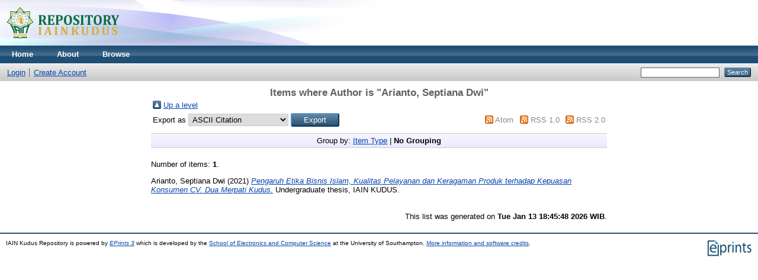

--- FILE ---
content_type: text/html; charset=utf-8
request_url: http://repository.iainkudus.ac.id/view/creators/Arianto=3ASeptiana_Dwi=3A=3A.default.html
body_size: 2389
content:
<!DOCTYPE html PUBLIC "-//W3C//DTD XHTML 1.0 Transitional//EN" "http://www.w3.org/TR/xhtml1/DTD/xhtml1-transitional.dtd">
<html xmlns="http://www.w3.org/1999/xhtml">
  <head>
    <meta http-equiv="X-UA-Compatible" content="IE=edge" />
    <title>Items where Author is "Arianto, Septiana Dwi" - IAIN Kudus Repository</title>
    <link rel="icon" href="/favicon.ico" type="image/x-icon" />
    <link rel="shortcut icon" href="/favicon.ico" type="image/x-icon" />
    <link rel="Top" href="http://repository.iainkudus.ac.id/" />
    <link rel="Sword" href="http://repository.iainkudus.ac.id/sword-app/servicedocument" />
    <link rel="SwordDeposit" href="http://repository.iainkudus.ac.id/id/contents" />
    <link rel="Search" type="text/html" href="http://repository.iainkudus.ac.id/cgi/search" />
    <link rel="Search" type="application/opensearchdescription+xml" href="http://repository.iainkudus.ac.id/cgi/opensearchdescription" />
    <script type="text/javascript" src="http://www.google.com/jsapi"><!--padder--></script><script type="text/javascript">
// <![CDATA[
google.load("visualization", "1", {packages:["corechart", "geochart"]});
// ]]></script><script type="text/javascript">
// <![CDATA[
var eprints_http_root = "http:\/\/repository.iainkudus.ac.id";
var eprints_http_cgiroot = "http:\/\/repository.iainkudus.ac.id\/cgi";
var eprints_oai_archive_id = "repository.iainkudus.ac.id";
var eprints_logged_in = false;
// ]]></script>
    <style type="text/css">.ep_logged_in { display: none }</style>
    <link rel="stylesheet" type="text/css" href="/style/auto-3.3.14.css" />
    <script type="text/javascript" src="/javascript/auto-3.3.14.js"><!--padder--></script>
    <!--[if lte IE 6]>
        <link rel="stylesheet" type="text/css" href="/style/ie6.css" />
   <![endif]-->
    <meta name="Generator" content="EPrints 3.3.14" />
    <meta http-equiv="Content-Type" content="text/html; charset=UTF-8" />
    <meta http-equiv="Content-Language" content="en" />
    
  </head>
  <body>
    
    <div class="ep_tm_header ep_noprint">
      <div class="ep_tm_site_logo">
        <a href="http://repository.iainkudus.ac.id/" title="IAIN Kudus Repository">
          <img alt="IAIN Kudus Repository" src="/images/sitelogo.png" />
        </a>
      </div>
      <ul class="ep_tm_menu">
        <li>
          <a href="http://repository.iainkudus.ac.id">
            Home
          </a>
        </li>
        <li>
          <a href="http://repository.iainkudus.ac.id/information.html">
            About
          </a>
        </li>
        <li>
          <a href="http://repository.iainkudus.ac.id/view/" menu="ep_tm_menu_browse">
            Browse
          </a>
          <ul id="ep_tm_menu_browse" style="display:none;">
            <li>
              <a href="http://repository.iainkudus.ac.id/view/year/">
                Browse by 
                Year
              </a>
            </li>
            <li>
              <a href="http://repository.iainkudus.ac.id/view/subjects/">
                Browse by 
                Subject
              </a>
            </li>
            <li>
              <a href="http://repository.iainkudus.ac.id/view/divisions/">
                Browse by 
                Division
              </a>
            </li>
            <li>
              <a href="http://repository.iainkudus.ac.id/view/creators/">
                Browse by 
                Author
              </a>
            </li>
          </ul>
        </li>
      </ul>
      <table class="ep_tm_searchbar">
        <tr>
          <td align="left">
            <ul class="ep_tm_key_tools" id="ep_tm_menu_tools"><li><a href="http://repository.iainkudus.ac.id/cgi/users/home">Login</a></li><li><a href="/cgi/register">Create Account</a></li></ul>
          </td>
          <td align="right" style="white-space: nowrap">
            
            <form method="get" accept-charset="utf-8" action="http://repository.iainkudus.ac.id/cgi/search" style="display:inline">
              <input class="ep_tm_searchbarbox" size="20" type="text" name="q" />
              <input class="ep_tm_searchbarbutton" value="Search" type="submit" name="_action_search" />
              <input type="hidden" name="_action_search" value="Search" />
              <input type="hidden" name="_order" value="bytitle" />
              <input type="hidden" name="basic_srchtype" value="ALL" />
              <input type="hidden" name="_satisfyall" value="ALL" />
            </form>
          </td>
        </tr>
      </table>
    </div>
    <div>
      <div class="ep_tm_page_content">
        <h1 class="ep_tm_pagetitle">
          Items where Author is "<span class="person_name">Arianto, Septiana Dwi</span>"
        </h1>
        <table><tr><td><a href="./"><img src="/style/images/multi_up.png" border="0" /></a></td><td><a href="./">Up a level</a></td></tr></table><form method="get" accept-charset="utf-8" action="http://repository.iainkudus.ac.id/cgi/exportview">
<table width="100%"><tr>
  <td align="left">Export as <select name="format"><option value="Text">ASCII Citation</option><option value="BibTeX">BibTeX</option><option value="DC">Dublin Core</option><option value="XML">EP3 XML</option><option value="EndNote">EndNote</option><option value="HTML">HTML Citation</option><option value="JSON">JSON</option><option value="METS">METS</option><option value="CSV">Multiline CSV</option><option value="Ids">Object IDs</option><option value="ContextObject">OpenURL ContextObject</option><option value="RDFNT">RDF+N-Triples</option><option value="RDFN3">RDF+N3</option><option value="RDFXML">RDF+XML</option><option value="Refer">Refer</option><option value="RIS">Reference Manager</option></select><input type="submit" value="Export" name="_action_export_redir" class="ep_form_action_button" /><input name="view" id="view" value="creators" type="hidden" /><input name="values" id="values" value="Arianto=3ASeptiana_Dwi=3A=3A" type="hidden" /></td>
  <td align="right"> <span class="ep_search_feed"><a href="http://repository.iainkudus.ac.id/cgi/exportview/creators/Arianto=3ASeptiana_Dwi=3A=3A/Atom/Arianto=3ASeptiana_Dwi=3A=3A.xml"><img src="/style/images/feed-icon-14x14.png" alt="[feed]" border="0" /></a> <a href="http://repository.iainkudus.ac.id/cgi/exportview/creators/Arianto=3ASeptiana_Dwi=3A=3A/Atom/Arianto=3ASeptiana_Dwi=3A=3A.xml">Atom</a></span> <span class="ep_search_feed"><a href="http://repository.iainkudus.ac.id/cgi/exportview/creators/Arianto=3ASeptiana_Dwi=3A=3A/RSS/Arianto=3ASeptiana_Dwi=3A=3A.rss"><img src="/style/images/feed-icon-14x14.png" alt="[feed]" border="0" /></a> <a href="http://repository.iainkudus.ac.id/cgi/exportview/creators/Arianto=3ASeptiana_Dwi=3A=3A/RSS/Arianto=3ASeptiana_Dwi=3A=3A.rss">RSS 1.0</a></span> <span class="ep_search_feed"><a href="http://repository.iainkudus.ac.id/cgi/exportview/creators/Arianto=3ASeptiana_Dwi=3A=3A/RSS2/Arianto=3ASeptiana_Dwi=3A=3A.xml"><img src="/style/images/feed-icon-14x14.png" alt="[feed]" border="0" /></a> <a href="http://repository.iainkudus.ac.id/cgi/exportview/creators/Arianto=3ASeptiana_Dwi=3A=3A/RSS2/Arianto=3ASeptiana_Dwi=3A=3A.xml">RSS 2.0</a></span></td>
</tr>
<tr>
  <td align="left" colspan="2">
    
  </td>
</tr>
</table>

</form><div class="ep_view_page ep_view_page_view_creators"><div class="ep_view_group_by">Group by: <a href="Arianto=3ASeptiana_Dwi=3A=3A.html">Item Type</a> | <span class="ep_view_group_by_current">No Grouping</span></div><div class="ep_view_blurb">Number of items: <strong>1</strong>.</div><p>


    <span class="person_name">Arianto, Septiana Dwi</span>
  

(2021)

<a href="http://repository.iainkudus.ac.id/5833/"><em>Pengaruh Etika Bisnis Islam, Kualitas Pelayanan dan Keragaman Produk terhadap Kepuasan Konsumen CV. Dua Merpati Kudus.</em></a>


    Undergraduate thesis, IAIN KUDUS.
  



</p><div class="ep_view_timestamp">This list was generated on <strong>Tue Jan 13 18:45:48 2026 WIB</strong>.</div></div>
      </div>
    </div>
    <div class="ep_tm_footer ep_noprint">
      <div class="ep_tm_eprints_logo">
        <a href="http://eprints.org/software/">
          <img alt="EPrints Logo" src="/images/eprintslogo.gif" />
        </a>
      </div>
      <div>IAIN Kudus Repository is powered by <em><a href="http://eprints.org/software/">EPrints 3</a></em> which is developed by the <a href="http://www.ecs.soton.ac.uk/">School of Electronics and Computer Science</a> at the University of Southampton. <a href="http://repository.iainkudus.ac.id/eprints/">More information and software credits</a>.</div>
    </div>
  </body>
</html>